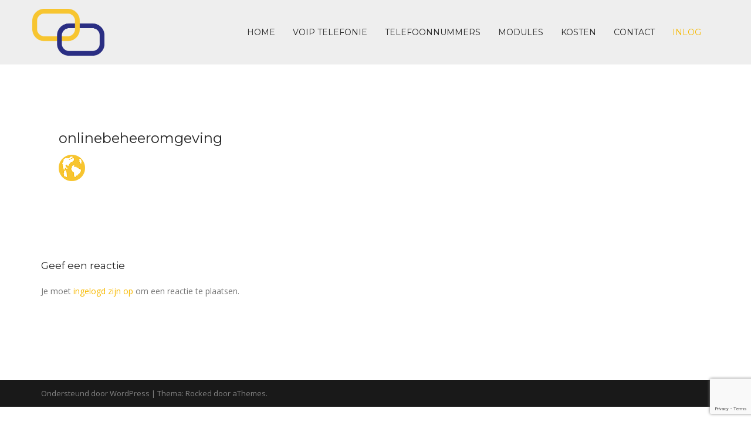

--- FILE ---
content_type: text/html; charset=utf-8
request_url: https://www.google.com/recaptcha/api2/anchor?ar=1&k=6LeV810hAAAAAMGt3aCsZ8iaOJYP6HNI4a2dLHlN&co=aHR0cHM6Ly93d3cudm9pcDRtZS5ubDo0NDM.&hl=en&v=N67nZn4AqZkNcbeMu4prBgzg&size=invisible&anchor-ms=20000&execute-ms=30000&cb=a75k0e9a07xa
body_size: 48652
content:
<!DOCTYPE HTML><html dir="ltr" lang="en"><head><meta http-equiv="Content-Type" content="text/html; charset=UTF-8">
<meta http-equiv="X-UA-Compatible" content="IE=edge">
<title>reCAPTCHA</title>
<style type="text/css">
/* cyrillic-ext */
@font-face {
  font-family: 'Roboto';
  font-style: normal;
  font-weight: 400;
  font-stretch: 100%;
  src: url(//fonts.gstatic.com/s/roboto/v48/KFO7CnqEu92Fr1ME7kSn66aGLdTylUAMa3GUBHMdazTgWw.woff2) format('woff2');
  unicode-range: U+0460-052F, U+1C80-1C8A, U+20B4, U+2DE0-2DFF, U+A640-A69F, U+FE2E-FE2F;
}
/* cyrillic */
@font-face {
  font-family: 'Roboto';
  font-style: normal;
  font-weight: 400;
  font-stretch: 100%;
  src: url(//fonts.gstatic.com/s/roboto/v48/KFO7CnqEu92Fr1ME7kSn66aGLdTylUAMa3iUBHMdazTgWw.woff2) format('woff2');
  unicode-range: U+0301, U+0400-045F, U+0490-0491, U+04B0-04B1, U+2116;
}
/* greek-ext */
@font-face {
  font-family: 'Roboto';
  font-style: normal;
  font-weight: 400;
  font-stretch: 100%;
  src: url(//fonts.gstatic.com/s/roboto/v48/KFO7CnqEu92Fr1ME7kSn66aGLdTylUAMa3CUBHMdazTgWw.woff2) format('woff2');
  unicode-range: U+1F00-1FFF;
}
/* greek */
@font-face {
  font-family: 'Roboto';
  font-style: normal;
  font-weight: 400;
  font-stretch: 100%;
  src: url(//fonts.gstatic.com/s/roboto/v48/KFO7CnqEu92Fr1ME7kSn66aGLdTylUAMa3-UBHMdazTgWw.woff2) format('woff2');
  unicode-range: U+0370-0377, U+037A-037F, U+0384-038A, U+038C, U+038E-03A1, U+03A3-03FF;
}
/* math */
@font-face {
  font-family: 'Roboto';
  font-style: normal;
  font-weight: 400;
  font-stretch: 100%;
  src: url(//fonts.gstatic.com/s/roboto/v48/KFO7CnqEu92Fr1ME7kSn66aGLdTylUAMawCUBHMdazTgWw.woff2) format('woff2');
  unicode-range: U+0302-0303, U+0305, U+0307-0308, U+0310, U+0312, U+0315, U+031A, U+0326-0327, U+032C, U+032F-0330, U+0332-0333, U+0338, U+033A, U+0346, U+034D, U+0391-03A1, U+03A3-03A9, U+03B1-03C9, U+03D1, U+03D5-03D6, U+03F0-03F1, U+03F4-03F5, U+2016-2017, U+2034-2038, U+203C, U+2040, U+2043, U+2047, U+2050, U+2057, U+205F, U+2070-2071, U+2074-208E, U+2090-209C, U+20D0-20DC, U+20E1, U+20E5-20EF, U+2100-2112, U+2114-2115, U+2117-2121, U+2123-214F, U+2190, U+2192, U+2194-21AE, U+21B0-21E5, U+21F1-21F2, U+21F4-2211, U+2213-2214, U+2216-22FF, U+2308-230B, U+2310, U+2319, U+231C-2321, U+2336-237A, U+237C, U+2395, U+239B-23B7, U+23D0, U+23DC-23E1, U+2474-2475, U+25AF, U+25B3, U+25B7, U+25BD, U+25C1, U+25CA, U+25CC, U+25FB, U+266D-266F, U+27C0-27FF, U+2900-2AFF, U+2B0E-2B11, U+2B30-2B4C, U+2BFE, U+3030, U+FF5B, U+FF5D, U+1D400-1D7FF, U+1EE00-1EEFF;
}
/* symbols */
@font-face {
  font-family: 'Roboto';
  font-style: normal;
  font-weight: 400;
  font-stretch: 100%;
  src: url(//fonts.gstatic.com/s/roboto/v48/KFO7CnqEu92Fr1ME7kSn66aGLdTylUAMaxKUBHMdazTgWw.woff2) format('woff2');
  unicode-range: U+0001-000C, U+000E-001F, U+007F-009F, U+20DD-20E0, U+20E2-20E4, U+2150-218F, U+2190, U+2192, U+2194-2199, U+21AF, U+21E6-21F0, U+21F3, U+2218-2219, U+2299, U+22C4-22C6, U+2300-243F, U+2440-244A, U+2460-24FF, U+25A0-27BF, U+2800-28FF, U+2921-2922, U+2981, U+29BF, U+29EB, U+2B00-2BFF, U+4DC0-4DFF, U+FFF9-FFFB, U+10140-1018E, U+10190-1019C, U+101A0, U+101D0-101FD, U+102E0-102FB, U+10E60-10E7E, U+1D2C0-1D2D3, U+1D2E0-1D37F, U+1F000-1F0FF, U+1F100-1F1AD, U+1F1E6-1F1FF, U+1F30D-1F30F, U+1F315, U+1F31C, U+1F31E, U+1F320-1F32C, U+1F336, U+1F378, U+1F37D, U+1F382, U+1F393-1F39F, U+1F3A7-1F3A8, U+1F3AC-1F3AF, U+1F3C2, U+1F3C4-1F3C6, U+1F3CA-1F3CE, U+1F3D4-1F3E0, U+1F3ED, U+1F3F1-1F3F3, U+1F3F5-1F3F7, U+1F408, U+1F415, U+1F41F, U+1F426, U+1F43F, U+1F441-1F442, U+1F444, U+1F446-1F449, U+1F44C-1F44E, U+1F453, U+1F46A, U+1F47D, U+1F4A3, U+1F4B0, U+1F4B3, U+1F4B9, U+1F4BB, U+1F4BF, U+1F4C8-1F4CB, U+1F4D6, U+1F4DA, U+1F4DF, U+1F4E3-1F4E6, U+1F4EA-1F4ED, U+1F4F7, U+1F4F9-1F4FB, U+1F4FD-1F4FE, U+1F503, U+1F507-1F50B, U+1F50D, U+1F512-1F513, U+1F53E-1F54A, U+1F54F-1F5FA, U+1F610, U+1F650-1F67F, U+1F687, U+1F68D, U+1F691, U+1F694, U+1F698, U+1F6AD, U+1F6B2, U+1F6B9-1F6BA, U+1F6BC, U+1F6C6-1F6CF, U+1F6D3-1F6D7, U+1F6E0-1F6EA, U+1F6F0-1F6F3, U+1F6F7-1F6FC, U+1F700-1F7FF, U+1F800-1F80B, U+1F810-1F847, U+1F850-1F859, U+1F860-1F887, U+1F890-1F8AD, U+1F8B0-1F8BB, U+1F8C0-1F8C1, U+1F900-1F90B, U+1F93B, U+1F946, U+1F984, U+1F996, U+1F9E9, U+1FA00-1FA6F, U+1FA70-1FA7C, U+1FA80-1FA89, U+1FA8F-1FAC6, U+1FACE-1FADC, U+1FADF-1FAE9, U+1FAF0-1FAF8, U+1FB00-1FBFF;
}
/* vietnamese */
@font-face {
  font-family: 'Roboto';
  font-style: normal;
  font-weight: 400;
  font-stretch: 100%;
  src: url(//fonts.gstatic.com/s/roboto/v48/KFO7CnqEu92Fr1ME7kSn66aGLdTylUAMa3OUBHMdazTgWw.woff2) format('woff2');
  unicode-range: U+0102-0103, U+0110-0111, U+0128-0129, U+0168-0169, U+01A0-01A1, U+01AF-01B0, U+0300-0301, U+0303-0304, U+0308-0309, U+0323, U+0329, U+1EA0-1EF9, U+20AB;
}
/* latin-ext */
@font-face {
  font-family: 'Roboto';
  font-style: normal;
  font-weight: 400;
  font-stretch: 100%;
  src: url(//fonts.gstatic.com/s/roboto/v48/KFO7CnqEu92Fr1ME7kSn66aGLdTylUAMa3KUBHMdazTgWw.woff2) format('woff2');
  unicode-range: U+0100-02BA, U+02BD-02C5, U+02C7-02CC, U+02CE-02D7, U+02DD-02FF, U+0304, U+0308, U+0329, U+1D00-1DBF, U+1E00-1E9F, U+1EF2-1EFF, U+2020, U+20A0-20AB, U+20AD-20C0, U+2113, U+2C60-2C7F, U+A720-A7FF;
}
/* latin */
@font-face {
  font-family: 'Roboto';
  font-style: normal;
  font-weight: 400;
  font-stretch: 100%;
  src: url(//fonts.gstatic.com/s/roboto/v48/KFO7CnqEu92Fr1ME7kSn66aGLdTylUAMa3yUBHMdazQ.woff2) format('woff2');
  unicode-range: U+0000-00FF, U+0131, U+0152-0153, U+02BB-02BC, U+02C6, U+02DA, U+02DC, U+0304, U+0308, U+0329, U+2000-206F, U+20AC, U+2122, U+2191, U+2193, U+2212, U+2215, U+FEFF, U+FFFD;
}
/* cyrillic-ext */
@font-face {
  font-family: 'Roboto';
  font-style: normal;
  font-weight: 500;
  font-stretch: 100%;
  src: url(//fonts.gstatic.com/s/roboto/v48/KFO7CnqEu92Fr1ME7kSn66aGLdTylUAMa3GUBHMdazTgWw.woff2) format('woff2');
  unicode-range: U+0460-052F, U+1C80-1C8A, U+20B4, U+2DE0-2DFF, U+A640-A69F, U+FE2E-FE2F;
}
/* cyrillic */
@font-face {
  font-family: 'Roboto';
  font-style: normal;
  font-weight: 500;
  font-stretch: 100%;
  src: url(//fonts.gstatic.com/s/roboto/v48/KFO7CnqEu92Fr1ME7kSn66aGLdTylUAMa3iUBHMdazTgWw.woff2) format('woff2');
  unicode-range: U+0301, U+0400-045F, U+0490-0491, U+04B0-04B1, U+2116;
}
/* greek-ext */
@font-face {
  font-family: 'Roboto';
  font-style: normal;
  font-weight: 500;
  font-stretch: 100%;
  src: url(//fonts.gstatic.com/s/roboto/v48/KFO7CnqEu92Fr1ME7kSn66aGLdTylUAMa3CUBHMdazTgWw.woff2) format('woff2');
  unicode-range: U+1F00-1FFF;
}
/* greek */
@font-face {
  font-family: 'Roboto';
  font-style: normal;
  font-weight: 500;
  font-stretch: 100%;
  src: url(//fonts.gstatic.com/s/roboto/v48/KFO7CnqEu92Fr1ME7kSn66aGLdTylUAMa3-UBHMdazTgWw.woff2) format('woff2');
  unicode-range: U+0370-0377, U+037A-037F, U+0384-038A, U+038C, U+038E-03A1, U+03A3-03FF;
}
/* math */
@font-face {
  font-family: 'Roboto';
  font-style: normal;
  font-weight: 500;
  font-stretch: 100%;
  src: url(//fonts.gstatic.com/s/roboto/v48/KFO7CnqEu92Fr1ME7kSn66aGLdTylUAMawCUBHMdazTgWw.woff2) format('woff2');
  unicode-range: U+0302-0303, U+0305, U+0307-0308, U+0310, U+0312, U+0315, U+031A, U+0326-0327, U+032C, U+032F-0330, U+0332-0333, U+0338, U+033A, U+0346, U+034D, U+0391-03A1, U+03A3-03A9, U+03B1-03C9, U+03D1, U+03D5-03D6, U+03F0-03F1, U+03F4-03F5, U+2016-2017, U+2034-2038, U+203C, U+2040, U+2043, U+2047, U+2050, U+2057, U+205F, U+2070-2071, U+2074-208E, U+2090-209C, U+20D0-20DC, U+20E1, U+20E5-20EF, U+2100-2112, U+2114-2115, U+2117-2121, U+2123-214F, U+2190, U+2192, U+2194-21AE, U+21B0-21E5, U+21F1-21F2, U+21F4-2211, U+2213-2214, U+2216-22FF, U+2308-230B, U+2310, U+2319, U+231C-2321, U+2336-237A, U+237C, U+2395, U+239B-23B7, U+23D0, U+23DC-23E1, U+2474-2475, U+25AF, U+25B3, U+25B7, U+25BD, U+25C1, U+25CA, U+25CC, U+25FB, U+266D-266F, U+27C0-27FF, U+2900-2AFF, U+2B0E-2B11, U+2B30-2B4C, U+2BFE, U+3030, U+FF5B, U+FF5D, U+1D400-1D7FF, U+1EE00-1EEFF;
}
/* symbols */
@font-face {
  font-family: 'Roboto';
  font-style: normal;
  font-weight: 500;
  font-stretch: 100%;
  src: url(//fonts.gstatic.com/s/roboto/v48/KFO7CnqEu92Fr1ME7kSn66aGLdTylUAMaxKUBHMdazTgWw.woff2) format('woff2');
  unicode-range: U+0001-000C, U+000E-001F, U+007F-009F, U+20DD-20E0, U+20E2-20E4, U+2150-218F, U+2190, U+2192, U+2194-2199, U+21AF, U+21E6-21F0, U+21F3, U+2218-2219, U+2299, U+22C4-22C6, U+2300-243F, U+2440-244A, U+2460-24FF, U+25A0-27BF, U+2800-28FF, U+2921-2922, U+2981, U+29BF, U+29EB, U+2B00-2BFF, U+4DC0-4DFF, U+FFF9-FFFB, U+10140-1018E, U+10190-1019C, U+101A0, U+101D0-101FD, U+102E0-102FB, U+10E60-10E7E, U+1D2C0-1D2D3, U+1D2E0-1D37F, U+1F000-1F0FF, U+1F100-1F1AD, U+1F1E6-1F1FF, U+1F30D-1F30F, U+1F315, U+1F31C, U+1F31E, U+1F320-1F32C, U+1F336, U+1F378, U+1F37D, U+1F382, U+1F393-1F39F, U+1F3A7-1F3A8, U+1F3AC-1F3AF, U+1F3C2, U+1F3C4-1F3C6, U+1F3CA-1F3CE, U+1F3D4-1F3E0, U+1F3ED, U+1F3F1-1F3F3, U+1F3F5-1F3F7, U+1F408, U+1F415, U+1F41F, U+1F426, U+1F43F, U+1F441-1F442, U+1F444, U+1F446-1F449, U+1F44C-1F44E, U+1F453, U+1F46A, U+1F47D, U+1F4A3, U+1F4B0, U+1F4B3, U+1F4B9, U+1F4BB, U+1F4BF, U+1F4C8-1F4CB, U+1F4D6, U+1F4DA, U+1F4DF, U+1F4E3-1F4E6, U+1F4EA-1F4ED, U+1F4F7, U+1F4F9-1F4FB, U+1F4FD-1F4FE, U+1F503, U+1F507-1F50B, U+1F50D, U+1F512-1F513, U+1F53E-1F54A, U+1F54F-1F5FA, U+1F610, U+1F650-1F67F, U+1F687, U+1F68D, U+1F691, U+1F694, U+1F698, U+1F6AD, U+1F6B2, U+1F6B9-1F6BA, U+1F6BC, U+1F6C6-1F6CF, U+1F6D3-1F6D7, U+1F6E0-1F6EA, U+1F6F0-1F6F3, U+1F6F7-1F6FC, U+1F700-1F7FF, U+1F800-1F80B, U+1F810-1F847, U+1F850-1F859, U+1F860-1F887, U+1F890-1F8AD, U+1F8B0-1F8BB, U+1F8C0-1F8C1, U+1F900-1F90B, U+1F93B, U+1F946, U+1F984, U+1F996, U+1F9E9, U+1FA00-1FA6F, U+1FA70-1FA7C, U+1FA80-1FA89, U+1FA8F-1FAC6, U+1FACE-1FADC, U+1FADF-1FAE9, U+1FAF0-1FAF8, U+1FB00-1FBFF;
}
/* vietnamese */
@font-face {
  font-family: 'Roboto';
  font-style: normal;
  font-weight: 500;
  font-stretch: 100%;
  src: url(//fonts.gstatic.com/s/roboto/v48/KFO7CnqEu92Fr1ME7kSn66aGLdTylUAMa3OUBHMdazTgWw.woff2) format('woff2');
  unicode-range: U+0102-0103, U+0110-0111, U+0128-0129, U+0168-0169, U+01A0-01A1, U+01AF-01B0, U+0300-0301, U+0303-0304, U+0308-0309, U+0323, U+0329, U+1EA0-1EF9, U+20AB;
}
/* latin-ext */
@font-face {
  font-family: 'Roboto';
  font-style: normal;
  font-weight: 500;
  font-stretch: 100%;
  src: url(//fonts.gstatic.com/s/roboto/v48/KFO7CnqEu92Fr1ME7kSn66aGLdTylUAMa3KUBHMdazTgWw.woff2) format('woff2');
  unicode-range: U+0100-02BA, U+02BD-02C5, U+02C7-02CC, U+02CE-02D7, U+02DD-02FF, U+0304, U+0308, U+0329, U+1D00-1DBF, U+1E00-1E9F, U+1EF2-1EFF, U+2020, U+20A0-20AB, U+20AD-20C0, U+2113, U+2C60-2C7F, U+A720-A7FF;
}
/* latin */
@font-face {
  font-family: 'Roboto';
  font-style: normal;
  font-weight: 500;
  font-stretch: 100%;
  src: url(//fonts.gstatic.com/s/roboto/v48/KFO7CnqEu92Fr1ME7kSn66aGLdTylUAMa3yUBHMdazQ.woff2) format('woff2');
  unicode-range: U+0000-00FF, U+0131, U+0152-0153, U+02BB-02BC, U+02C6, U+02DA, U+02DC, U+0304, U+0308, U+0329, U+2000-206F, U+20AC, U+2122, U+2191, U+2193, U+2212, U+2215, U+FEFF, U+FFFD;
}
/* cyrillic-ext */
@font-face {
  font-family: 'Roboto';
  font-style: normal;
  font-weight: 900;
  font-stretch: 100%;
  src: url(//fonts.gstatic.com/s/roboto/v48/KFO7CnqEu92Fr1ME7kSn66aGLdTylUAMa3GUBHMdazTgWw.woff2) format('woff2');
  unicode-range: U+0460-052F, U+1C80-1C8A, U+20B4, U+2DE0-2DFF, U+A640-A69F, U+FE2E-FE2F;
}
/* cyrillic */
@font-face {
  font-family: 'Roboto';
  font-style: normal;
  font-weight: 900;
  font-stretch: 100%;
  src: url(//fonts.gstatic.com/s/roboto/v48/KFO7CnqEu92Fr1ME7kSn66aGLdTylUAMa3iUBHMdazTgWw.woff2) format('woff2');
  unicode-range: U+0301, U+0400-045F, U+0490-0491, U+04B0-04B1, U+2116;
}
/* greek-ext */
@font-face {
  font-family: 'Roboto';
  font-style: normal;
  font-weight: 900;
  font-stretch: 100%;
  src: url(//fonts.gstatic.com/s/roboto/v48/KFO7CnqEu92Fr1ME7kSn66aGLdTylUAMa3CUBHMdazTgWw.woff2) format('woff2');
  unicode-range: U+1F00-1FFF;
}
/* greek */
@font-face {
  font-family: 'Roboto';
  font-style: normal;
  font-weight: 900;
  font-stretch: 100%;
  src: url(//fonts.gstatic.com/s/roboto/v48/KFO7CnqEu92Fr1ME7kSn66aGLdTylUAMa3-UBHMdazTgWw.woff2) format('woff2');
  unicode-range: U+0370-0377, U+037A-037F, U+0384-038A, U+038C, U+038E-03A1, U+03A3-03FF;
}
/* math */
@font-face {
  font-family: 'Roboto';
  font-style: normal;
  font-weight: 900;
  font-stretch: 100%;
  src: url(//fonts.gstatic.com/s/roboto/v48/KFO7CnqEu92Fr1ME7kSn66aGLdTylUAMawCUBHMdazTgWw.woff2) format('woff2');
  unicode-range: U+0302-0303, U+0305, U+0307-0308, U+0310, U+0312, U+0315, U+031A, U+0326-0327, U+032C, U+032F-0330, U+0332-0333, U+0338, U+033A, U+0346, U+034D, U+0391-03A1, U+03A3-03A9, U+03B1-03C9, U+03D1, U+03D5-03D6, U+03F0-03F1, U+03F4-03F5, U+2016-2017, U+2034-2038, U+203C, U+2040, U+2043, U+2047, U+2050, U+2057, U+205F, U+2070-2071, U+2074-208E, U+2090-209C, U+20D0-20DC, U+20E1, U+20E5-20EF, U+2100-2112, U+2114-2115, U+2117-2121, U+2123-214F, U+2190, U+2192, U+2194-21AE, U+21B0-21E5, U+21F1-21F2, U+21F4-2211, U+2213-2214, U+2216-22FF, U+2308-230B, U+2310, U+2319, U+231C-2321, U+2336-237A, U+237C, U+2395, U+239B-23B7, U+23D0, U+23DC-23E1, U+2474-2475, U+25AF, U+25B3, U+25B7, U+25BD, U+25C1, U+25CA, U+25CC, U+25FB, U+266D-266F, U+27C0-27FF, U+2900-2AFF, U+2B0E-2B11, U+2B30-2B4C, U+2BFE, U+3030, U+FF5B, U+FF5D, U+1D400-1D7FF, U+1EE00-1EEFF;
}
/* symbols */
@font-face {
  font-family: 'Roboto';
  font-style: normal;
  font-weight: 900;
  font-stretch: 100%;
  src: url(//fonts.gstatic.com/s/roboto/v48/KFO7CnqEu92Fr1ME7kSn66aGLdTylUAMaxKUBHMdazTgWw.woff2) format('woff2');
  unicode-range: U+0001-000C, U+000E-001F, U+007F-009F, U+20DD-20E0, U+20E2-20E4, U+2150-218F, U+2190, U+2192, U+2194-2199, U+21AF, U+21E6-21F0, U+21F3, U+2218-2219, U+2299, U+22C4-22C6, U+2300-243F, U+2440-244A, U+2460-24FF, U+25A0-27BF, U+2800-28FF, U+2921-2922, U+2981, U+29BF, U+29EB, U+2B00-2BFF, U+4DC0-4DFF, U+FFF9-FFFB, U+10140-1018E, U+10190-1019C, U+101A0, U+101D0-101FD, U+102E0-102FB, U+10E60-10E7E, U+1D2C0-1D2D3, U+1D2E0-1D37F, U+1F000-1F0FF, U+1F100-1F1AD, U+1F1E6-1F1FF, U+1F30D-1F30F, U+1F315, U+1F31C, U+1F31E, U+1F320-1F32C, U+1F336, U+1F378, U+1F37D, U+1F382, U+1F393-1F39F, U+1F3A7-1F3A8, U+1F3AC-1F3AF, U+1F3C2, U+1F3C4-1F3C6, U+1F3CA-1F3CE, U+1F3D4-1F3E0, U+1F3ED, U+1F3F1-1F3F3, U+1F3F5-1F3F7, U+1F408, U+1F415, U+1F41F, U+1F426, U+1F43F, U+1F441-1F442, U+1F444, U+1F446-1F449, U+1F44C-1F44E, U+1F453, U+1F46A, U+1F47D, U+1F4A3, U+1F4B0, U+1F4B3, U+1F4B9, U+1F4BB, U+1F4BF, U+1F4C8-1F4CB, U+1F4D6, U+1F4DA, U+1F4DF, U+1F4E3-1F4E6, U+1F4EA-1F4ED, U+1F4F7, U+1F4F9-1F4FB, U+1F4FD-1F4FE, U+1F503, U+1F507-1F50B, U+1F50D, U+1F512-1F513, U+1F53E-1F54A, U+1F54F-1F5FA, U+1F610, U+1F650-1F67F, U+1F687, U+1F68D, U+1F691, U+1F694, U+1F698, U+1F6AD, U+1F6B2, U+1F6B9-1F6BA, U+1F6BC, U+1F6C6-1F6CF, U+1F6D3-1F6D7, U+1F6E0-1F6EA, U+1F6F0-1F6F3, U+1F6F7-1F6FC, U+1F700-1F7FF, U+1F800-1F80B, U+1F810-1F847, U+1F850-1F859, U+1F860-1F887, U+1F890-1F8AD, U+1F8B0-1F8BB, U+1F8C0-1F8C1, U+1F900-1F90B, U+1F93B, U+1F946, U+1F984, U+1F996, U+1F9E9, U+1FA00-1FA6F, U+1FA70-1FA7C, U+1FA80-1FA89, U+1FA8F-1FAC6, U+1FACE-1FADC, U+1FADF-1FAE9, U+1FAF0-1FAF8, U+1FB00-1FBFF;
}
/* vietnamese */
@font-face {
  font-family: 'Roboto';
  font-style: normal;
  font-weight: 900;
  font-stretch: 100%;
  src: url(//fonts.gstatic.com/s/roboto/v48/KFO7CnqEu92Fr1ME7kSn66aGLdTylUAMa3OUBHMdazTgWw.woff2) format('woff2');
  unicode-range: U+0102-0103, U+0110-0111, U+0128-0129, U+0168-0169, U+01A0-01A1, U+01AF-01B0, U+0300-0301, U+0303-0304, U+0308-0309, U+0323, U+0329, U+1EA0-1EF9, U+20AB;
}
/* latin-ext */
@font-face {
  font-family: 'Roboto';
  font-style: normal;
  font-weight: 900;
  font-stretch: 100%;
  src: url(//fonts.gstatic.com/s/roboto/v48/KFO7CnqEu92Fr1ME7kSn66aGLdTylUAMa3KUBHMdazTgWw.woff2) format('woff2');
  unicode-range: U+0100-02BA, U+02BD-02C5, U+02C7-02CC, U+02CE-02D7, U+02DD-02FF, U+0304, U+0308, U+0329, U+1D00-1DBF, U+1E00-1E9F, U+1EF2-1EFF, U+2020, U+20A0-20AB, U+20AD-20C0, U+2113, U+2C60-2C7F, U+A720-A7FF;
}
/* latin */
@font-face {
  font-family: 'Roboto';
  font-style: normal;
  font-weight: 900;
  font-stretch: 100%;
  src: url(//fonts.gstatic.com/s/roboto/v48/KFO7CnqEu92Fr1ME7kSn66aGLdTylUAMa3yUBHMdazQ.woff2) format('woff2');
  unicode-range: U+0000-00FF, U+0131, U+0152-0153, U+02BB-02BC, U+02C6, U+02DA, U+02DC, U+0304, U+0308, U+0329, U+2000-206F, U+20AC, U+2122, U+2191, U+2193, U+2212, U+2215, U+FEFF, U+FFFD;
}

</style>
<link rel="stylesheet" type="text/css" href="https://www.gstatic.com/recaptcha/releases/N67nZn4AqZkNcbeMu4prBgzg/styles__ltr.css">
<script nonce="tkulx8tJI1Jt9x4-GyDnfg" type="text/javascript">window['__recaptcha_api'] = 'https://www.google.com/recaptcha/api2/';</script>
<script type="text/javascript" src="https://www.gstatic.com/recaptcha/releases/N67nZn4AqZkNcbeMu4prBgzg/recaptcha__en.js" nonce="tkulx8tJI1Jt9x4-GyDnfg">
      
    </script></head>
<body><div id="rc-anchor-alert" class="rc-anchor-alert"></div>
<input type="hidden" id="recaptcha-token" value="[base64]">
<script type="text/javascript" nonce="tkulx8tJI1Jt9x4-GyDnfg">
      recaptcha.anchor.Main.init("[\x22ainput\x22,[\x22bgdata\x22,\x22\x22,\[base64]/[base64]/MjU1Ong/[base64]/[base64]/[base64]/[base64]/[base64]/[base64]/[base64]/[base64]/[base64]/[base64]/[base64]/[base64]/[base64]/[base64]/[base64]\\u003d\x22,\[base64]\x22,\x22wqrCh13CsCIiSwlnwrwaFmobwpbClsKCwo1Yw7hbw6TDisK0wpYMw5sSwoXDjQvCugfCusKYwqfDrz/[base64]/wozCtCLDnTLCmMK+wq3CsMOZR8OUwp/[base64]/MljCvgnDlQzCgDVGFcK9MEXDrx5Vw6t2w49xwpvDtmo3wrhAwqXDu8KNw5lLwrrDkcKpHj1aOcKmUcOFBsKAwrjCn0rCtxbCpT8dwobChlLDlnIpUsKFw5nCl8K7w67CpsO/w5vCpcOKUMKfwqXDsHjDsjrDicOGUsKjBsKeOABaw4LDlGfDlsOECMOtY8KfIyUXUsOOSsONQBfDnQ9bXsK4w4jDm8Osw7HCnW0cw64Rw5A/w5Nkwr3ClTbDphkRw5vDugXCn8O+RwI+w416w5wHwqU0HcKwwrwNNcKrwqfCsMK/RMKqTQRDw6DCtMKxPBJVEm/CqMKGw4LCnijDrTbCrcKQAjbDj8ODw5DCkhIUU8OIwrAtQWMNcMOawrXDlRzDiF0JwoRvXMKcQh9dwrvDssOyY2UwewrDtsKaLFLClSLCucKldsOUYl8nwo5ZWMKcwqXCkgt+L8OdKcKxPnLChcOjwpp7w7bCmVLDjMK/woUmXC8fw6fDhsKcwqlEw71SEsKMYyppwq3Dr8KyMm3DmBbCtzhJQ8O1w5BwAsOhASJxw63DnER3fMKDYcOww6jDssOgK8KcwpTDn0bCuMOOI1QFNgQjfHPDtQXDhcK8A8KbWcO/ZV3DsV82dxAVMMOjw5gOw63DmAoHLkVkCMOuwphvaktjdwtMw5lmwrg1J1AdFcKmw7V4wosJa2VJG1B7Aj7ClcKLM2IswofCmMKZH8K2PkTDrSzChS8xSi/DjcKEcsK9acOwwoHDnVzDhDlUw6HDmxPDrsKhwqcyfcOJw7Fhw7pnw6DDjsOTw5/Du8K3D8OZYiAnIcKjGWYLOsKxw5TDhTLDiMKEwo/CqcOdTAzCgCYAaMKwGgvCocOJBsOAe3vCn8OGfMOiO8KDw6PDqVs1w6oDwq3DosOmwr5YTj/DscOcw5gTEzNYw7tzTsKxOjfCr8ORempXw7XCvn45HMO4UHHDu8Otw43Csi/CiWTCksKgw6HDunw/fcKAKlbCjkbDtcKCw65bwoTDjMOzwrAsPEjDkhUAw7E9ScOLXEFHZcKrwol/[base64]/DucO0dsOKwqo6wpV/[base64]/CggXChMOawo/CucKcwqwjADvCuV1LdMOgRcKGdsKKY8O3QcOowoBbDxDDncK/csOHRxNCJcKqw4sbw4vCoMK2wpQew5nDn8O0w5nDrmFKSwBuQhpbIRvDvcOrw7bCmMOeSAB2IBfCqsKYDFd/w4t/f0hHw5AmVRx2IMKrw7DChDcfTsO5QMOVdcKQw4B7w4bDhy1Ww67DhMOaXcKkNcK1B8OhwroxaRXCtVzCrcK9ccO+PSjDu0EGOwtDwrgWw4jDrcK/[base64]/FMKuK2HDs8KgwqAywrFEXhfCq23CgcK/[base64]/DmsOiw5XCh8KXwpjDsMOowoJKWMOJG15Qw4QrXH0yw4hlwpTDu8O3w4t2MMOyVsO+AcOCLnDCjm7ClRh+w6rCnMOzPREETznDphY5fEfCnMK2HFrDng3CgCnCq3ofw5tjcTLCnsOIRsKFwonCqsKAw7PCtmcfBMKpGj/DjsKdw5vCnDLCiCLCpcO7Q8OhcsKDw7d9wpnDrxVRGHJxw4plwpJoJ2l+I2V5w4xKwr9cw4vChnQjLUvCr8Kjw4tQw7ofw4/DlMKSwrfDhsKeZ8OpbkVWwr5bwr0Qw5EIwp0pwqvDghDCkHzCucO/[base64]/DhCREw6vDscK6w5HCjcKXbcKVZ1lXVwt/[base64]/w6UlfhrCnsKYw5UzSsKSD8OiChPCl8KHw5JbS31hWm7CjTvDpMO3HQTCp0htw6DCoRDDqjvDi8KcJ0rDpkDCrcOpSFQHwpIaw5kBQMOzY396w6fCoT3CtMOAMHfCvFDCoxB+wp3DkEbCp8Ocwp/[base64]/[base64]/[base64]/DmGvDksOuWxXCpcK4bT3Cnk/DnCJUIsKQwrTDsWzDk2gTJ13DsF/DvcKtwq0ZOxUDaMOeA8OUwq3CgsKULFfClEfDgMOSOMKDwonDgsKlIzbDn3vCnF1Yw7vCg8OKNsOIWw9gQ0DCvsKdOsOcdcKkDXfDs8K6D8K3WR/CrCHDj8ODRsKhwrRbwp3ClsO1w4TDvRYsE1zDn0RmwrvCl8KaT8K6w5fDtQrCgMOdwq/DlcO7ekLCrcOSf14Dw5hqDjjCksKUw5DDo8KOan9Zw7x4w6TCmAdDwp4VdVjCuClpw5nDug/DnAbDvsK2axfDiMOywozDu8K0w6oOYSAaw68DN8OvbMOAIh7Cu8K+wqLChcOkMMORwoMMK8O/wq7ChMKfw59oLsKqUcKeUwfChcOWwrE9wqtswoTDhlTCqMOpw4XCmiPDnMKDwoHDhsKfHMK7ZQRUw7zDhwl7e8Kkw5XClMK3w4jCscOaT8Kvw7DChcOgI8O/w6vDtsKDwqfCsCw5PxQbw7vCuEDClH5xwrUecTQEwqFeUMO1wooDwrfDssKdI8KbO3lnZn7ChcODFBh9csKTwqV0B8KUw4LDsVYodMKCE8KCw7jDrjTDicOHw7A4I8Orw5DDvwxZwqvCrsOvw6Q/Wj4Lf8OwQCbCqngZwoUnw6jCmA7Cil3DmcKowo8hwqPDpy7CpsKSw4TDnALDgMKWS8Oewp4MUV7ChMKHaWMEwpN7w6/CqcKKw7zCqsOdNMKMwqVDPSfCm8ObD8O6TsO1b8OFwqrCmC/Ck8Ktw6fCu08+NUMnw5xAVizCusKoCkRWG3t2w49Yw6zCscO3LSrDgsKqI33DgsO2w6rCgVfChMKabMKJUsKAwq1DwqQTw5XDuAfCimnDr8Kiw7d5QklZIsKvwo7DuwHDlcK0Pm7Dt1UQw4XCtsOPwr5DwrDDt8Ovw7zCkBrDtSk8fzDDkhB4CcOUYsO/w61LSsKsU8KwFUgmwq7CqMOQMUrChMKNwr8mD3LDhcOtw4xXwqQrCcO3KMKPHCLCkVMmEcKLw7PCmhsmDcOjWMOEwrU+WMOww6MRBHJSwrM0DTvCksOgwoscVi7Dlyx9ew7CujsNKsKBwpbCrz9mw5zDvsK/wocGMsKNwr/DpcK3CsKvw5vDsxjCjAknQMOPwpc9w5wAEcK/wpJMUcKUw5nDh2xEK2vCtwwIFHFcw7/DunTCm8Kzw53CpE1dIsKkcD3ClEvDmBbCklvDqDzClMKkw77DpB0lwpMUOcOJwqzCrnHCosO2c8OGwrzDtiQgNkvDjMOfwrPDlkoJEE/Dt8KJJ8Khw71ywrfDu8KjQHXCtEDDpwPCicKZwpDDlHRhcsOKEsOoWMK4w5RVwoDCnS3Do8Orw6YFBcKzZcKmY8KOf8K3w6VGw7hVwr5vV8OxwqDDi8Obw6ZQwrDCpsOgw6RfwqAHwr4lw6zDuFNOw7M9w5nDq8KNwrXDpirCk2nCiiLDui/DksOkwonDkMKLwr5mCTQ4GUhiEWzCpzbDi8OMw4HDjcOcX8Kjw7tDJxvCrxY1WR7CmGAXS8KlOMKzEG/CiXLDklfCgnTDoETCgsOvNCVBw7PDgcOZGU3Ck8KzasOIwopXwoDDsMOIwrvCocOyw6LCt8O+CcKXU17DncK7VlAxw4nDnDrCqsKSEcK1wq5bw5PCsMOEw5x/wp/ChElKJMOtw7lMCwAyDlUVdy0CdMO/wpxAMQXCvmTCjQFjEmHCpMKhw7RrQmdPwrQLQgdVFBZxw4RDw5UEwqZdwqHDqwXClhLCrB/CoC3Cr1diFBBDIyXCiDJZQcKrwr/Doz/CjcKbQ8KoG8OTw43CtsOfLsKXwrk6w4bDsyvDp8KFVi4/VQE+wqQeWBo2w7QfwqBtOMObTsOHwpE/TWnCpgnCrlTCgsOWwpV2ck4YwofDs8KcJMOzNMKXwpDCr8K2SVULMy/[base64]/CsOuwo/Dn8KxTjE0VMOMCQIfKMKew6HDuXpBwqF6JxLDp1EtU0HDh8KJw6LCvcKvXjrCklQBDTrCgFDDucKqBGDChE9mwoPCgMKxw43DrgnDjkkswpnDtsO4wr1kw4bCgMO8XMObD8Kbw6HDj8OHDgEyDkzCosOhJMOvwrlXIcKsBnzDu8O+W8KtLxPDkUTCn8OYw6bDgm/[base64]/JFpww6bDnsONOsOyKBPDksOlwppBw6LDosOdB8KLwplUw5YdNUc4wqh7Tg/[base64]/[base64]/HsKvK8OjTMODC8OhwpjChlY0wq7DkHg4wrNrw6Yuw6fCgsK0wpjDmXnClGXDoMOJDDfCkgHCncO0LGRYw4xlw5vCocKJw4VeQyLCosOFPm9GCxETH8Kswpdewrc/HhZSwrRvwqPCi8KWw5PDosO/w6x/a8KnwpdZw6PDncKDw7l3HsKoG3PCiMKVwpJfGsOCw6zDn8OjKcKqw5Z1w7h2w5ZEwrLDusKswrgPw6HCjCDDsEUmw6/[base64]/DmcOMMsOQw4HCgMONwoHCl8OeACdgw7vCmQzDgcOnw6piR8KUw7tIRsO4P8ONPR/DqcOkRcOeLcO5wog8HsKqwr/DsTdzwrQqURMdE8Ktc3LCnQA5BcKZH8Otw47DhnTCh37DlHQ7w6zCtXopwprCsSF/CRnDo8Oww4okw5ZJPjjClklEwpTCtSUOFmHDusOjw73Dnmx+ZMKGw5MGw5HChsKTwrLDu8OUYMKzwpsHAMOkC8ObXsOfbC8wwqDCmsK6KcOleQJJLcOxAzzDsMOhw4k4AjfDkHLCjjfCucK8w6fDnC/ChwbChsOgwp4lw5R/wrUswrLCv8KGw7fCuj1Aw41dYXvDlMKlwoY0d1UvQU9NYlrDvMKOcy4jBR9XQ8O9K8O1UsKRKhfCpMOObxXDucKOPcK/w73Dux5/OTMBwqAgR8O7w6/Cmz17LMKBeDfDocO3wqNVw7sWKcOaUhDDkjDCswoCw4sew5LDq8Kyw4rDhXwCOV1wQ8KRCcOvPMK2w4HDmyYQwoTChsOsfGs8esOnW8OIwoXDt8OFMgTDrcOCw5Qjw5YhRibCt8KISCnCm0Zpw6jCv8Kod8KHwpDCoEEEw4TDsMK0WcOiaMO/w4MZIj7DgBUbZx5NwrvCsikbM8KQw5HCnAHDj8Oaw7MnER7Cr0TChcOkw49jDFhGwoo/[base64]/IivDi8KgGsKNLXNURcKuGkbCnsOdw43Dm8OZIjfDpMKrw4LDhMKyDhE1wo7ClErCmDMAw4A6JcK2w7Unwp05UsKJwrvCqQTCiUAJwprCr8KHPgHDjMOJw6F1KsK1NBvDjlDDgcO+w5/[base64]/CqH5Sw5/Cj2FEw7rCuMORWi1/eRvDgiDCowkXaWxlw7J4woAGFcOaw6bCo8KGanZZwq54UhrCl8Ovwq0cwoB/w4DCqWrCqcKcMzXChRtefsOMYALDhQZZTsKpw6ZMHmdjfsOfw6dIPMKoIMO8AlBEDFzCh8ObZMOkRlbDsMO9RG/CuzrCkQ4dw5bChW8iXMOHwrzCvngdK24Xw5XDrMKpfiEQZsOSDMOxwp3DvHXDtMK4PcO1w5cEwpXCj8OBw4/Dh3bDv0bDlcKbw4zDukbCm2rCu8K0w6c+w6BswoxNUQgMw6bDg8Kvw603wrLDssOSXMOvw4tLOsOdwr4rMX7Dv1dlw7RIw78Mw5Q0wrvCj8O3PQfCrjrDoDHDtmDDncOBwrXDiMOLYsKKJsObOW0+w7Vww73DlGXCg8OsV8Oxw6NuwpDCmiRvah/DqDDDrwdKwrXCnBAEGmnDvcK4Wk94woZEFMObNFvDrWdWMsKcw4kKw7fCpsKtYFXDh8Kbw4h2D8KcQVHDvUEXwr1Ew7x1CGoawprDhsO/[base64]/CgcOMw6R6KWbClcKRYTTCuMK8w64Ow5t8wotHHHzDvsOUP8KMWMK7IC5Ywq7Cs0lyMDPCsQlmbMKOMxB5wqnCgMOsPVfDsMODIsKvwoPDq8ONM8Odw7Qnw5DDlMOlNsKSw7PCkMOWbMKGOnjCumTCnFAUD8K4wrvDjcOrw7R2w74bLMK0w7w2ODjDuDxbE8O/[base64]/CvhgdbHnDvQ3Dr8Ocw6MCw6LDiMObwo/DpgLCtmfCuxHDosOrwoJnw4FAdcK7wqxkSgMVXsK4P09PJsKkwqtmwqzDvy/DgX/Cjy/DgcKMw47ChT/CrMO7wpfDmkTCssO2w4bCs34yw6Ejwr5cwpIyJXApQ8Kgw5UBwoLDk8Ouwo3Do8KCWxTCtMOoQx0TAsKvf8OSDcKhwoZfTcOVwoU4UhnCvcKOwoTCoUNqwpfDhALDjC/CiRY1fHRUwqzCtkzCs8KHXcOHwrUPDcKMH8O4wrHCu0FEZms7BMKSw78rwqB/[base64]/w4LCgHJew4jCl8KJbm/CvMOMw5jDnwdVMXwBwp5fFGXCv2RpwqjDk8K7w5XDiDbCsMKadEzCrw3CuXFDSQ56w51VWMOFfcOBw5DDhzzDvHHDvV1leFJHwqcIL8KDwotMwqYMbV1ZNcO6d3rCmcOXDUEiwpjDrX7CnE/DnR7CpmhdbkEtw7pEw6fDqWLCinjDt8Onwp8AwpHCr24kCSJpwoDCv3YpAj43JznCicKaw5wQwrFkw5k7GsKyD8KWw6g4wowNY37DmMO3w7New7nCmTYDwqwidsKvw7nDnMKRQsOnEwbDucK3woHDmRxNa3gLwrwrOsKSP8K+BhfCn8OUwrTCisOXWMKkJlsaRlF4wr/CnRsyw7nDs0HCsFsPwqvCscKMwqrDtBDDocKeDlcSSMKgw4TDpgJgw6XDqcKHw5HDmMOGBTnCtDofCCZCdQrDm1HCkE/DtlU5wo0zw7vDpMOpQkt+w5DDpMOUw7oLTFTDjcKgdcOsScOrPsK5wohwG0M6w7B8w63Dm1jDr8KJbcKow6XDt8KTwo3Dqg59NHxaw6FjDsK1w40UIBbDmxrCnsOrw4DDmsKAw5jCnsKyBnrDrsK0woTCkkPDosOvB3PCpMOhwqvDi2HCoxEVwrdAw6PDh8OzbUNpFX/[base64]/Yns1woHCu8OBw4FvwqlSwpzCnMKtRcOhGMOGI8KnJsKzw4M8KCTCk3XDicOMwpYhVcOkRcOOPXXDqMOpwpYUw4bCtSLDkUXDl8KVw75fw4MyYsK3w4HCjMOaD8K4ZMOkwq3Dik0Lw4FLcAFhwpwOwq0Dwp4ITic8wrbCryoPcMK7wodDwrrDrATCsglMdH/CnXTClMOXwqZew5LDgzPDocOLwrnClsO2Rzx6wpPCqcOiYcKZw7nDmVXCq3zCjcOXw7fDqcKRO0LDkEnCo3/DvMO4EsOzdGBsW0dKwrnDuDMcw5PDusKJPsOfwpvCrhRHw5xpLsOkwrQtYTRsJ3HCvXLCkx5eSsK4wrJiVsO1woELUyfCijFRw63DuMKECMKsVcKLAcOuwoHCocKNw7tAwpJoW8OsXmDDrmFNwqzDiB/[base64]/CgwzDpcKPw6cPwqAAwqkKaSDCoRfCkcKrw5d4wqAEZS8nw5QvHsOgUcO8XMOmwrQww5/DpnIOw5rDk8KHfjLCjcO5w5JEwqjCv8KrK8O1TXzCpybDgDfCi2XCs0LDuEhGwrhqwqLDu8Osw6N+w7YyI8OFVAVQw77Ch8OIw5PDhjxFw6wXw6HCksOGw4Asb3nCq8OOTsKFw7N/w7DCg8KvScKBdW8+w7oMIlMlw6vCphTDsTTCjsKgwrY3KGTDsMKFKcO/[base64]/CoXYIw7UafXjDvTzDpsK6OMOFw4rDmy9pWxrCr1PDi0PDr8OnMMKTw5jDvyLClQXDpsObTn09O8O9PsOiNE0DCRJ/[base64]/[base64]/asO0w5hPaSkcB1R3YMKCcwoUKApjw5/Dp8Opw6Q7w4hMw7UYwrFVDghxd3PDq8Kjw441H2zDnsOABsK7w6DDncKrW8K+QkbDt0fDpAQ1wonCtsOEeg/Cq8OdeMK2wpA3w6PCsDhLwoR2IEsywozDnGLCncOnGcO2w5/DvcO8w4TCohXDjMODc8KrwptqwonDpMK2w4bCgcOybMK6f0ZyUMKsGhLDq1LDlcO1McKUwpXDicOhEy0ewq3DtMOJwoAuw7jCpRnDusKxw6/[base64]/DgVUow6PDrVHDscKswoQAeATCmMKnJw7CusOKX0jCrhbCm1szX8KAw6fDg8KBwrp+LsK8XMKXwoMZw7DCqCF5fMOUTcOBdQR1w53Dlm9Gwqk2EsKSdsOuGEPDllMzQ8Okw7TDrxHCrcOhHsOMOGFqMHQxwrBADBjCtW1xwoDClD/Cu1RbMwPDiQ7ClcOlw6huw6vDlMK8dsOTQX0db8K3wq8wEEjDlMK1HMK6wo7CnFBQMMOEw6oDY8Kyw4gHdyAuw6lxw73DjVdESsOzw4XDvsOmCMKPw7Rnw5k0wqF8w45/KDgAwrjCkcOrEQvDmxgIcMOTDcOXFsKGw7IDIB/DmsOtw6zCrsKuw6rCmSXCqxLDgwTCp3fDuwPClsOYw5HDoX7CumptdsKwwpnCvwLCtB3Du10aw60VwqDCucKpw4HDtwt0e8OUw7zDvcKNYcOZwqnDnsKRw5XCt3pOw4Jpwo50wr12wq/CsD9Iw7RqCXzDpcOeUxHCn1vDocO/HsOWw5d/w6sAacO2w5DCh8OuN1LDqzI8D3jDrgRFw6MMwp/DkDU4BHDCkkAIDsK/[base64]/wqpXwrkIwpcQA2NswovDl8Kiwo/CuzRAwoLDlW8OET9EJMOZwq3Cl37CoxduwqzDtjlZW3wOBcO7G1/CiMKHwrnDs8KJfVPDkDhpUsK1w5E+VVrCrMKwwox1DE50QMOow4DDkgrDu8O6wrUkSBXDiFxVwrBOwqJeWcOyJjXCq2zCrcOYwq4xw7lWGgrCrcKgfHbDmsOmw7vCt8KFZjd7MMKAwrLClGcpclQRwr8VJ0fDhG3CjgVnVsOow5smw7fDol3DjVjCtRnDrU/CngPCsMK/E8KwTzgSw6AVGhBJw783w7wtLsKXLCkPckcRAzsVwpLClGjDjSbCnsODw7MDwoghw5TDpsKiw4JuZMKVwpvDncOmKwjCo2rDj8Kbwr84wq4hw5YTJX/Ct0xpw7w2U0XCtcORMsOFR0HCmnExMsOywr0/L0MaB8O1w6TCsgkSwpbDs8Kow5vCm8ONN1VieMOPwqTDuMOBAynCt8OlwrTCkgPCj8OawofClMKVwrVjEDjCk8Kyf8OCDRnCg8Kfw4TCgDECwqHDhXAJwoPCsSwqwoHDrsK7w7Irw7EDwqzDocK7aMOZwprDjAlvw6wOwpJZwp/DscKdw65Kw58pAsK9GDrDugLDtMO2wqNmw70Ww5xlw6QNdVtAScK9RcKgwqUFbR3DizTChMOpZ0JoFcKeHitww5ULwqbCisOKw4fDjsKhEsKNKcOxQX7CmsKNIcKNwq/[base64]/FMOrwq/DqWxgQXNXUQnCosKUcsOJY8O9PsK6fcOqwrdcMjrDisOlMFnDv8KIw4A1NcOLw5FlwrLCgnBkwpnDgnAcBMOEccOVfcOqRW/CsmLCp39ewqnDggLCkEcOAFjDs8KgAcOMRBLDjkQnasK9wp8xHFjCv3RTw4tHw7/DksKswpskWCbCmTfCmwoxw53DpDUuwpLDlXFNwp/Cm35nw43CijoFwrMQw5I8wqkZw712w68xA8KRwp7DhGvClcOUM8OXY8K1woTCpRl4WwEUQsOZw6jCncOQDsKuwp1iwqYzAC5hwqDCt3Afw4HCkypew5fCsUdJw7Vkw6/DrikZwpELw4TCosKHQW3DtB13RcOzT8Ktwq/CmsOgTT0gGMO8w6rCgATDhsK6wozCrcK5esKyERZARiEYw5/CiHN6w6/Dg8KGwqBGw70PwrrCggDCgMOpesKKwrJ8bSVbDsO2wqpUw57DscOmw5FPSMKTFsOZbjzDrsOYw6LDulTCu8OMIMKoT8OOKBpPZlhQwoh6w59gw5HDlybCshkuAsOfaRbDiSw6ecOowr7Cg1pCw7TCgSdEGHjClAzDsAxjw5R/PsOAZxByw6kCUzVywo/[base64]/LT9GXcOjwqvDiHRrw5oow6k0woUlwqHCt8K0NCjDjsKFwr4cwqbDgmAhw7xXG3IPe0nCvGzCo3ghw4MDCMOoJCkIw7zCs8Oqwo7DrAIeJsOCw5dvfUk0woTCg8Opw7bDhsO2wpvCuMO3w6zCpsKCQFFHwo/Cuw1qCjvDqsOvOsODw5LCisOZw6VywpfDv8O2wrnDnMKVX0/Dngsqw7XDtGPCjm/[base64]/DqE/[base64]/w6rDoWPDtU/[base64]/Cu0LDhBPCuW7Cq8OJwrASw6cow7DDs2/CncKJJcKVw5s/O3hKw4dIwrVYdAlwOMK6wpl+wojDl3JkwobChD3CgHjChTZGw5HCg8Kjw73DtzJhw5dcw401N8OYwqjCksO6wrDDu8KnfmEKwqTCmsKUWTXCiMOPw6AQw6zDhMKQw5dVTlTCi8OTBxHDu8KGwporKg93w74ROMOPw5/CkMOxMFouwp8UeMOhw6FSBz9Yw6tncG/Do8KkYDzDtEd3eMOZwpzDtcOmw4/DgsKkw5N2w5fCksOqwrRqwozDmsODwpnDo8OpBhU3w7XClcO/w5DDnh8QP1txw5DDhcO0CX/DrF/CpMO2UUnChsOcY8KewrrDn8OVw43CvsKdwoZZw5Umw7R8w7jDlw7Cj27CsCnDqsKxw6zClDZVwpcYccOjJMKTE8OFwpzCn8KCZMK/wrV9Nk9gO8KfLcOJw5U/[base64]/DvlJyw63CssK4wq3CvsONwrPCrwjDjC9Zw4zClVXCvMKIZ10Xw4zDssK7eHnCu8Ktw4IAIWjDi1bCmcK1woLCuxB4wq3CmljChsOlw5QswrA3w6zDtjkHHMOhw5DDsHsFO8O8c8KJCT/DncKwYirClcKBw48Dwp4oE0HCgcO/woEKZcOGwqILS8ONUcOuEMOkARZAw501woFZwovDr0PCqjPCuMOjw4jCnMKzG8OUw5zDvAzCisO2AMOaD1cxDH8cFMKpw57CmRpfwqLCnWnDqlTCsT9/w6TDt8Kcw7EzK1N/w6bCrHPDqsOWKGI4w4FUQcK8wqQ+wrRawoXDklPDohFHw4cwwpErw6fDucKTwrHDqcKIw5EnFMKgwrPCqAbDjsKST3PChC/[base64]/DmcOtwonCjDUjwoZQwovDojLCg2R2wrXDusKMw5rDj0B0w5tdDMKcH8OcwpxjfsK5HmJQw7vCrwPCjcKEwqd+D8K2IDkcwrE3w74jFCHDogMAw5N9w6QWw47Ch13Cumlgw73ClAIoIiXCi3lgwpPChFbDiEbDjMKMF0Itw4rCswDDrzfDj8O0w7TCqsK2w75twoV+Hj/Di0VSw73CrsKPJMKVwrPCvMK+wqJKL8OhG8KowoZJw505ezkqBjXCgMOdw5vDmz3ClXjDmG/DjFQOdXM9OCfCncKrMkIMwrrCgsKhw6VgPcOGw7FcVCnDv2ISw5XCtsO3w5LDmgspQxnCoWNbwohQF8OawrzDkAnDjMO5wrIdwr5Pwrxyw54Yw6jDpcODw4HDvcKeB8O5wpRUw7fCqQg4XcOFXMKRw4zDosKMwofDvMK3PcKBw7/CoS9Vwr5hwohLRRHDtFfDlRV/WgIGw4pvZ8O4NsOyw6ljJMK0HMOTTwUVw47Cj8KEw6TDrlDDvj/DpHF5w4RXwpwNwoLChCpmwrvCuRItKcKiwqZMwrvChcKdw6oewqcOBcKucGTDgzNXMMKiChsnwo7Cg8OMZMO0G3shw6t2YcKPDMK2w5pow6LChsKDVCc8w6Q5woHCgC/CncOcVMOlACXDh8Olwp1Nw7lNwrLDtGDDhhd/[base64]/[base64]/[base64]/[base64]/[base64]/DtMKCDsOZwrLDikXDhMOpw7rDkB3Duk/CksO6K8K0w58iS00JwoEwKUYpw4zCj8K6w6LDv8K+w5rDu8K0wql/YMOZw7XDlMOjw6gYEAjDnGVrVRk/wppuw4NHwqjDrXPDumM+Aw7DhsOcSnXCl33Dp8KPOCPCucKkwq/[base64]/Ds08Mw5fCkcOqJ8OxOivDs0XCmlfCi8KeGBhUZzbCpWHDv8O2wrgwbA5Ow5TDuzkESlHCi0XDuxFUTiDCicO5YcKtUk1Rwq56SsK/w5kEDSF0H8K0w5/Ci8KpVxFMw6nCp8KyAQ4adcOACMOFLTbCkG8PwqLDlMKLw4k6IArDlcK2J8KSFX3CkCDCgMKRZxM/BzfClMKlwpwSwqodP8KMdMORwpDCnMO2eUpIwqVtKMOCGcKSw5LCpW5lDMK5wpspMF8aTsO7w5jCmE/[base64]/w47DsCxYwqxjMylBwp3DjcKXcsO5wpslw7vDh8Oywo3CrxFYdcKATcOkPDHDg13CvsOiwovDj8KZwpDDr8OIBkxCwpQ9aG5vAMONfCHCl8ORVsKvUMKnw4TCsErDqSE0wpRUw4pdwoXDkT0fIMOuwpbCll5Gw6YEGMKow6/DucKjwqxnTcKLGAhGwp3Di8KhW8K/eMKMEMKWwqMYwr3DsEI/w7ZOIiIpw7HDv8O/wqbCokhaIsOpw47DjsOgPMO1TcKTUWEBwqNDw7bCpcK1w67CvMO3I8OQwrMewrkoa8O9wp/[base64]/w4E8wpl8QMOxwp1CIBnCt1URw7XDsR7CpsKgwoooOFfCuR8Ewr85wrtVY8OeTcK4wq4/[base64]/[base64]/DlF/DrcO6McKmbcKKYcO0w5MkwqAlaHkUEBl9woM4w54AwrkXUAXDg8KKX8Ojw5p6wq7CisKnw4PChWdiwqXCjcKlIMKtwo7CusKTDHXCj3vCrMKgwqDDq8K1bcOTQxDCtcK/wrPDmwPCg8OCDhPCsMKeLEc5w6cDw6jDkzHDhmjDiMKBw58QAQPDj1DDvcKTe8O/TcOnacOwYCLDqX9twpB1OMOYFjJlYU5lwpPCmcKfLWrDhcO5wrvDkcOIQG84W2vDg8OsXcOXZiEBJHxAwp7Cowl1w6TDvcOULiANw6TCr8KFwrNrw7Inw4fCiUVnwrIiFTcXw4jDmMKvwrPCg13DgDlbeMKVHMOBwr/CtcKxw7c0QmM7SFxOR8OiFMK/G8OdV2nDkcOQOsKhNMOFw4XDhQzDhVsUXWgWw6vDmcOUOB/Ci8KgDkDCkcK8V1rDhAnDnGnCrQDCp8Ksw7whw7zCo0lvd0bDicOCIcK6w7VMKUfCk8KKSWU7woF5BRxDSUEow6fDocOpwqpGwq7Co8OvJ8OeDMKqIDHDucKdIsOeIcOGw5F/BX/CpcO+RMOuLMKvw7BQHCx0wpfCtk8hN8OTwqjDmsKnwrJtwq/CvBt5DxB7IsKqAMKNw6BVwrMvZcK+RhNuwpvCvE/Dt1rCvMKtw6TCscKiwr0fw5ZODcO9woDCucKGXmrCuTcVwozDuEoDw4ghb8KpZMO4N1oVwpVfIcOBwpLCtcO8EMK7AMO4wop/NhrCnMKeI8OYR8KQJGcPwrNHw7J4ecO6wobCtMOVwqpkU8KAaygOw7IVw4nDlUXDssKFw7kDwrPDscKxLsK9GcKPcA5KwoULLCjDt8KAAUhXw7/CucKKIcKpBRDDqV7CpyIFbcKlScOracOKEcKRfsKUO8Kmw5rCnQrDpHTDn8KIJ2bCnkPCp8KSXsKmwoHDssO2w698w5zCuHlMPWHCsMOVw7LCgjTDnsKQwo0EJsOGJMO1DMKkw6tuw4/[base64]/DgcK9wr8LwoLCtsKew49mw5FpwojDncO/w4HChifDihXCi8OIaDrCnMKFK8OuwrfCugzDj8Kdw5VuccKiw6kmDMOdbsKTwokKJsKzw63DjMODZzfCs2rDtFkvwqA/VVRDChvDql3CtsO2BQJEw48QwohYw7TDo8Okw6YFH8OZw7N2wqJEw63ChBXDg1nDo8K0w7fDn3LCgcOiwr7DoTDClcOxGMOjN1rCmzXCiWDDqsOOdkVFwo3DlcOvw6tCCxZBwpDDhUjDnsKDJDnCu8OcwrHCncKawq/CosO7wrQWwqPCm0vCgiXCjl/[base64]/DhF1xc8KMF8O/w7PDsx3CucKCMMOkJnLCrcO/JkITOGTCvyjDkMOEw7XDqCXCnRw8w4pKLgZ8F19oKcKmwq/[base64]/Dv0nCtDZXAHDDtMOJI8KAwo7DgcOzw7HCgMKgwpXDiixCw5xAP8KUF8O/[base64]/[base64]/CksK3w7NGw4rCmMO0FcONU2dvwqfCo8Oyw6R/wpzCvXDDkA0vV8O0wq8zPmc7McKgWcOewpDDscKMw7zDgsKZw5hpw5/CgcKiAsOlJMOAcTrChMONwqdOwpUjwpM7YTjCpTvCjAltM8OgMm3DoMKgK8KcZljCkMOYEMOFW1zDvMOMawPDlD/Dg8O+DcKqJmzChsK6bzAybDcifsOmBHgxw54LBsKhwr9FwovCl3USwrDCksOUw5/Dq8KpFsKAbAFmPQ91UiHDpsK/[base64]/DMK2H8KyRcKUYcO/[base64]/[base64]/[base64]/[base64]/Co8OIBjDDn8OzHMKzwqPCriPCicOXL8OWIW3DsnJJwqHDnsKfT8OewobCkcOqw7/DkzcXw4zCqxwIw6pYwpIVwpHCq8OGcUHDq107RzsuPCIeGMO1woQCH8OEw6Viw5bDnMKAJcOawqlTNCcYw718NRFFwpwxNcOkBgc9wr3DnMK1wq45T8KzTcOGw7XCuMOcwpEuwqTDs8KOIsKWw7jCvlzCs3cjAsOBbD7CtXDChEgvQW/DpcK0wqoRw4xxXMOdaQPCgMO1w6XDpsO4HhvCtsO6w555wqpeSUQxCMK8SS5vw7PCgcOdF28teHsGCMK/[base64]/K8KZwqoTw4gAw4cYwpBEBcKNVWHDrcKsTDdlcAdyX8O9J8KgDsKNwqdLX1/Ci3LCrFvDoMOiw5piYBbDtcK+w6LCvMOQwrfDrcOSw7t5Y8KdOgkXwpfClMOcegvCsXpdZcKxPDHDtsKLwqt6F8KjwoM5w5/Dh8OUMhcpw6PCgsKNJ1gVw4vDiRjDqHbDs8ORKMOEPSc/w7TDiQbDsBnDhjIxw612OsO2wq/DnlViw7BjwqoLWMOtw54BDyPDvBnDusK9wpx2LMKRw5Vtw419wqtFw5NJwrMYw7jCk8KxKXzCjlpXw7MvwpnDg37Dkl5Sw5xGwrxZw58rwozDgx45Q8KacMOdw4XDusOPw4ViwqXDu8OEw4nDkFMywrcOw5/Doz3CoiHClkDCs37CjMO1w4bDuMOXWCNjw6wuw77CmxHClcKcwqTDuiN2GwHDrMOsTlMDJMKMOB06wqnCuCfCr8OWSUbCh8OkdsO1w6zDisK8wpTDj8KBw6jCkUpCw7gEesKowpEow7N8w5/CpRfDgMKDa3/DtsKWKEjDqsOiSFFgJsOHT8Knwq/Co8Oww4/DnwQ0FErCq8KMwrNnwrPDthjCo8K8w4PDl8O9wqEUw5TDoMKYaQzDiEJ8ByfDuA5nw493FHjDkQzCi8KJSz7DsMKHwqUVAXBGCcO4DMKRw5/DucKUwq7CsnEOcgjCrMOjIMKNwqpFZlrCocOAwrbDlTMadi/DgsOidsKDwpLCkwwEwpN8wpjCssOJVcO1w43CoXDCkRkjwqjDiB5vwrLDhsKXwpXDkcK0YsO1wobCilbCgxPCjytYw4jDjWjCmcOEAF4gRcO7w7jDuh94NzHDmcO8DMK2worDtRPDnsOSG8ObKWJmV8O/[base64]/DosKEwrMPw4AXF8OFJ8K0w4HDqlJ4V8KdWsK1w5TCl8KCen5+wpDCngLDrXbCoFI4R319E0XDmMOoClcFw5DCll3CnWnCtsK2w5jDhMKqcxLCvwfCgiFBa3DCq3bCnAHCrsOKChbCv8KEw5XDuUJUw6hZw4vChBnDhsK8EMOvwovDpcK/[base64]/wrNiTxbCuMOMSUzCvcOhwqrCr8K6w6kya8KlKMOIM8OxcRUhw5opIwzCisKNw4ovw7UebyQZwrvDtTLDqsOHw59Yw7JsHMOSTcO8wpxzwq5ewq3DiAnCo8KxNz0ZwpvDgjzDmnfChHvCgXDDvDDDoMO7w7BbK8OVDCIWLcKKDcOGLxFaJR/CsC3DpsOKw53Csy9PwrU1TCIPw4kSwpJxwq7CnUHCqllfw4YlQ3bCkMKEw43Cm8OgFFVcRcK/GXpgwqlncMOVc8KofsKqwpBNw4HDt8Khwohbw71fHMKRw67CmGbDqBpEw57Ci8OqFcKwwqBiKWjCjAPCkcKnBcOWBMKSPx3Cl0g8N8KJw6HCoMO2wr5hw7HCpMKaJcOLeF05G8KsN3J0WFjCucKDw4YIwr/DqSTDlcOae8KOw58jGcKQw7bCpsOBXhPDkR7CpsKSV8KTw63DtyPDvx8iLMKUGcKswpnDqWLDlcKawoXDvcKqwosVJTPCmcOeF0oqc8O+wrgSw6Fgw7XCuExOwrkkwpHDvQU5SWc/[base64]/DrsKnBk8Pw6rDhcOvUcOgw4NdAw/CrcOwHCgTw7NcccKxwqbDnh7Ct1bCh8OoMU/DiMOdw6TDu8OaRjTCksOpw7EGPVrCiMK/[base64]/Cuwh7wr8tw7HDoB7DpMO5w7VDw65rw7A4ZTjDn8ODwoMDdX9GwrjCjQ/[base64]\\u003d\\u003d\x22],null,[\x22conf\x22,null,\x226LeV810hAAAAAMGt3aCsZ8iaOJYP6HNI4a2dLHlN\x22,0,null,null,null,1,[21,125,63,73,95,87,41,43,42,83,102,105,109,121],[7059694,172],0,null,null,null,null,0,null,0,null,700,1,null,0,\[base64]/76lBhmnigkZhAoZnOKMAhnM8xEZ\x22,0,0,null,null,1,null,0,0,null,null,null,0],\x22https://www.voip4me.nl:443\x22,null,[3,1,1],null,null,null,1,3600,[\x22https://www.google.com/intl/en/policies/privacy/\x22,\x22https://www.google.com/intl/en/policies/terms/\x22],\x2218UKaidb1pyfJ0SoG0jJsfxkjT5hd8y2CF/ZecL5AFo\\u003d\x22,1,0,null,1,1769919279844,0,0,[121,98,68,42],null,[63,243,62],\x22RC-ZvcyKjw6--fr8Q\x22,null,null,null,null,null,\x220dAFcWeA6LyZhVNTWOWWqetCGL_1grxC52pUvjEXpL8RBJHQqH_2YEDOo7h67OBjsdMwPpnh9w8gAHXkdLT0pwSIc5uHufYqMcsA\x22,1770002079813]");
    </script></body></html>